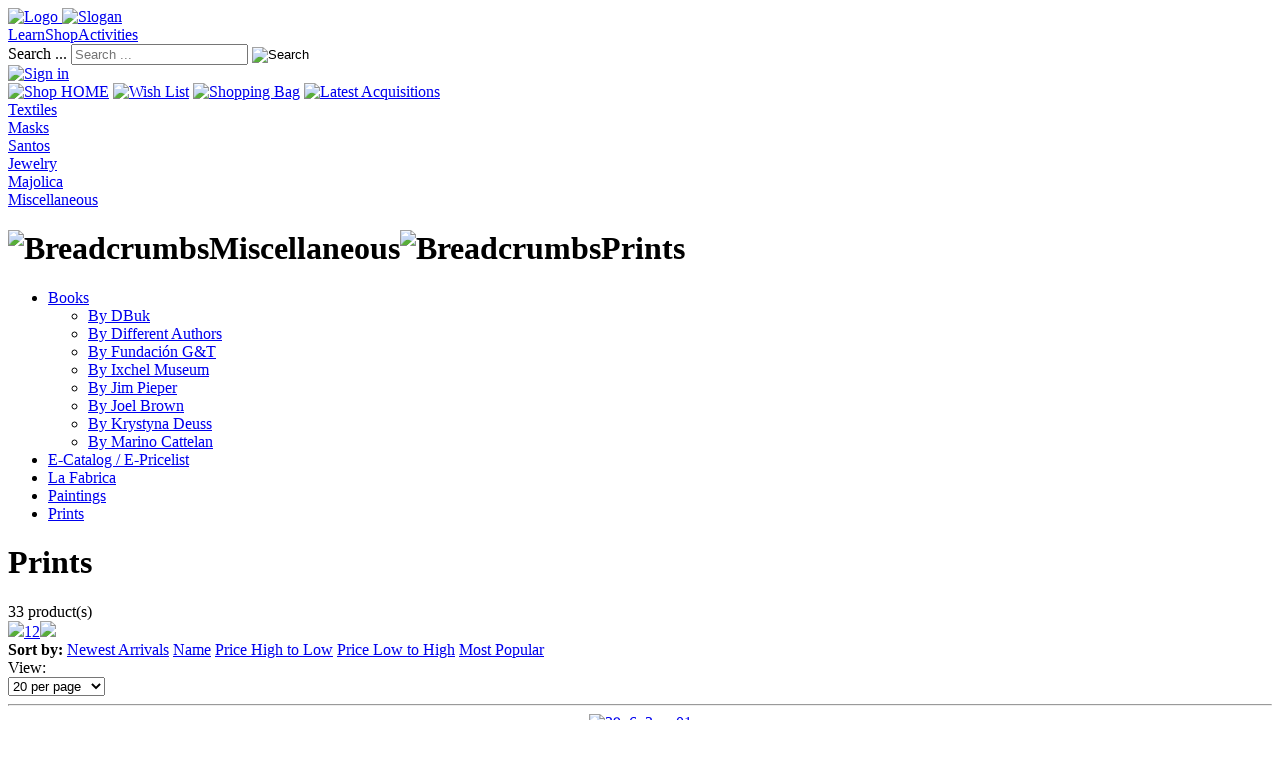

--- FILE ---
content_type: text/html; charset=utf-8
request_url: https://casadeartes.com.gt/category/207-prints/order_by-new
body_size: 8002
content:
<!DOCTYPE html>
<html lang="en-gb">
	<head>
		<base href="https://casadeartes.com.gt/category/207-prints/order_by-new" />
	<meta http-equiv="content-type" content="text/html; charset=utf-8" />
	<meta name="description" content="Select Arts &amp; Crafts from Guatemala. Admire the most symbolic pieces of traditional Guatemalan Folk Art offered in a unique display. Casa de Artes has the finest variety of Mayan Textiles, Wooden Figures, Ceremonial Masks, Ethnic Jewelry and Majolica Ceramics. We focus in quality and tradition, new and old. Enjoy at Casa de Artes a relaxed museum-like atmosphere with a personalized attention of a knowledgeable staff fluent in English, German and Spanish. " />
	<title>Shop HOME - Casa de Artes</title>
	<link href="/category/207-prints/order_by-new/type-rss?format=feed" rel="alternate" type="application/rss+xml" title="Prints RSS 2.0" />
	<link href="/category/207-prints/order_by-new/type-atom?format=feed" rel="alternate" type="application/atom+xml" title="Prints Atom 1.0" />
	<link href="/favicon.ico" rel="shortcut icon" type="image/vnd.microsoft.icon" />
	<link href="https://casadeartes.com.gt/component/search/?Itemid=118&amp;ctrl=category&amp;task=listing&amp;cid=207&amp;name=prints&amp;order_by=new&amp;format=opensearch" rel="search" title="Search Casa de Artes" type="application/opensearchdescription+xml" />
	<link href="/media/com_hikashop/css/frontend_old.css?t=1536439837" rel="stylesheet" type="text/css" />
	<link href="/media/jui/css/chosen.css?0c122feff41f059a719ea732cbcefa74" rel="stylesheet" type="text/css" />
	<link href="/media/system/css/modal.css?0c122feff41f059a719ea732cbcefa74" rel="stylesheet" type="text/css" />
	<link href="/templates/cdahome/css/template.css" rel="stylesheet" type="text/css" />
	<link href="/templates/cdahome/css/camera.css" rel="stylesheet" type="text/css" />
	<style type="text/css">

#hikashop_category_information_menu_137 div.hikashop_subcontainer {
	background:#FFFFFF;
}
#hikashop_category_information_menu_137 .hikashop_rtop *,#hikashop_category_information_menu_137 .hikashop_rbottom *{
	background:#FFFFFF;
}
			
#hikashop_category_information_menu_137 div.hikashop_subcontainer,#hikashop_category_information_menu_137 div.hikashop_subcontainer span {
	text-align:center;
}
#hikashop_category_information_menu_137 div.hikashop_container {
	text-align:center;
}
			
#hikashop_category_information_menu_137 div.hikashop_container {
	margin:0px 0px;
}
#hikashop_category_information_menu_137 div.hikashop_category,#hikashop_category_information_menu_137 div.hikashop_product{
	float:left;
}

#hikashop_category_information_module_119 div.hikashop_subcontainer {
	background:#FFFFFF;
}
#hikashop_category_information_module_119 .hikashop_rtop *,#hikashop_category_information_module_119 .hikashop_rbottom *{
	background:#FFFFFF;
}
			
#hikashop_category_information_module_119 div.hikashop_subcontainer,#hikashop_category_information_module_119 div.hikashop_subcontainer span {
	text-align:center;
}
#hikashop_category_information_module_119 div.hikashop_container {
	text-align:center;
}
			
#hikashop_category_information_module_119 div.hikashop_container {
	margin:10px 10px;
}
#hikashop_category_information_module_119 div.hikashop_category,#hikashop_category_information_module_119 div.hikashop_product{
	float:left;
}
#hikashop_category_information_module_119 .hikashop_subcontainer {
		 -moz-border-radius: 5px;
		-webkit-border-radius: 5px;
		-khtml-border-radius: 5px;
		border-radius: 5px;
}

			
#hikashop_category_information_module_111 div.hikashop_subcontainer {
	background:#FFFFFF;
}
#hikashop_category_information_module_111 .hikashop_rtop *,#hikashop_category_information_module_111 .hikashop_rbottom *{
	background:#FFFFFF;
}
			
#hikashop_category_information_module_111 div.hikashop_subcontainer,#hikashop_category_information_module_111 div.hikashop_subcontainer span {
	text-align:center;
}
#hikashop_category_information_module_111 div.hikashop_container {
	text-align:center;
}
			
#hikashop_category_information_module_111 div.hikashop_container {
	margin:10px 10px;
}
#hikashop_category_information_module_111 div.hikashop_category,#hikashop_category_information_module_111 div.hikashop_product{
	float:left;
}
#hikashop_category_information_module_111 .hikashop_subcontainer {
		 -moz-border-radius: 5px;
		-webkit-border-radius: 5px;
		-khtml-border-radius: 5px;
		border-radius: 5px;
}

			
	</style>
	<script type="application/json" class="joomla-script-options new">{"csrf.token":"9299ff9ed773e36bef43e2502bf3674f","system.paths":{"root":"","base":""},"system.keepalive":{"interval":840000,"uri":"\/component\/ajax\/?format=json"}}</script>
	<script src="/media/com_hikashop/js/hikashop.js?v=263" type="text/javascript"></script>
	<script src="/media/system/js/mootools-core.js?0c122feff41f059a719ea732cbcefa74" type="text/javascript"></script>
	<script src="/media/system/js/core.js?0c122feff41f059a719ea732cbcefa74" type="text/javascript"></script>
	<script src="/media/jui/js/jquery.min.js?0c122feff41f059a719ea732cbcefa74" type="text/javascript"></script>
	<script src="/media/jui/js/jquery-noconflict.js?0c122feff41f059a719ea732cbcefa74" type="text/javascript"></script>
	<script src="/media/jui/js/jquery-migrate.min.js?0c122feff41f059a719ea732cbcefa74" type="text/javascript"></script>
	<script src="/media/jui/js/chosen.jquery.min.js?0c122feff41f059a719ea732cbcefa74" type="text/javascript"></script>
	<script src="/media/jui/js/bootstrap.min.js?0c122feff41f059a719ea732cbcefa74" type="text/javascript"></script>
	<script src="/media/system/js/mootools-more.js?0c122feff41f059a719ea732cbcefa74" type="text/javascript"></script>
	<script src="/media/system/js/modal.js?0c122feff41f059a719ea732cbcefa74" type="text/javascript"></script>
	<script src="/templates/cdahome/js/jquery.easing.1.3.js" type="text/javascript"></script>
	<script src="/templates/cdahome/js/jquery.cycle.all.js" type="text/javascript"></script>
	<script src="/templates/cdahome/js/camera.js" type="text/javascript"></script>
	<!--[if lt IE 9]><script src="/media/system/js/polyfill.event.js?0c122feff41f059a719ea732cbcefa74" type="text/javascript"></script><![endif]-->
	<script src="/media/system/js/keepalive.js?0c122feff41f059a719ea732cbcefa74" type="text/javascript"></script>
	<script type="text/javascript">

	jQuery(function ($) {
		initChosen();
		$("body").on("subform-row-add", initChosen);

		function initChosen(event, container)
		{
			container = container || document;
			$(container).find("select").chosen({"disable_search_threshold":10,"search_contains":true,"allow_single_deselect":true,"placeholder_text_multiple":"Type or select some options","placeholder_text_single":"Select an option","no_results_text":"No results match"});
		}
	});
	jQuery(function($){ initTooltips(); $("body").on("subform-row-add", initTooltips); function initTooltips (event, container) { container = container || document;$(container).find(".hasTooltip").tooltip({"html": true,"container": "body"});} });
		jQuery(function($) {
			SqueezeBox.initialize({});
			SqueezeBox.assign($('a.modal').get(), {
				parse: 'rel'
			});
		});

		window.jModalClose = function () {
			SqueezeBox.close();
		};
		
		// Add extra modal close functionality for tinyMCE-based editors
		document.onreadystatechange = function () {
			if (document.readyState == 'interactive' && typeof tinyMCE != 'undefined' && tinyMCE)
			{
				if (typeof window.jModalClose_no_tinyMCE === 'undefined')
				{	
					window.jModalClose_no_tinyMCE = typeof(jModalClose) == 'function'  ?  jModalClose  :  false;
					
					jModalClose = function () {
						if (window.jModalClose_no_tinyMCE) window.jModalClose_no_tinyMCE.apply(this, arguments);
						tinyMCE.activeEditor.windowManager.close();
					};
				}
		
				if (typeof window.SqueezeBoxClose_no_tinyMCE === 'undefined')
				{
					if (typeof(SqueezeBox) == 'undefined')  SqueezeBox = {};
					window.SqueezeBoxClose_no_tinyMCE = typeof(SqueezeBox.close) == 'function'  ?  SqueezeBox.close  :  false;
		
					SqueezeBox.close = function () {
						if (window.SqueezeBoxClose_no_tinyMCE)  window.SqueezeBoxClose_no_tinyMCE.apply(this, arguments);
						tinyMCE.activeEditor.windowManager.close();
					};
				}
			}
		};
		
<!--

	function hikashopModifyQuantity(id,obj,add,form,type,moduleid){
		var d = document, cart_type="cart", addStr="", qty=1, e = null;
		if(type) cart_type = type;
		if(add) addStr = "&add=1";

		if(moduleid === undefined) moduleid = 0;

		if(obj){
			qty = parseInt(obj.value);
		}else if(document.getElementById("hikashop_product_quantity_field_"+id) && document.getElementById("hikashop_product_quantity_field_"+id).value){
			qty = document.getElementById("hikashop_product_quantity_field_"+id).value;
		}
		if(form && document[form]){
			var varform = document[form];
			e = d.getElementById("hikashop_cart_type_"+id+"_"+moduleid);

			if(!e)
				e = d.getElementById("hikashop_cart_type_"+id);
			if(cart_type == "wishlist"){
				if(e) e.value = "wishlist";
				if(varform.cid) varform.cid.value = id;
				f = d.getElementById("type");
				if(f) f.value = "wishlist";
			}else{
				if(e) e.value = "cart";
				if(varform.cid) varform.cid.value = id;
			}
			if(varform.task) {
				varform.task.value = "updatecart";
			}

			var input = document.createElement("input");
			input.type = "hidden";
			input.name = "from_form";
			input.value = "true";
			varform.appendChild(input);

			varform.submit();
		}else{
			if(qty){
				
							if(cart_type == "wishlist"){
								SqueezeBox.fromElement("hikashop_notice_wishlist_box_trigger_link",{parse: "rel"});
							} else {
								SqueezeBox.fromElement("hikashop_notice_box_trigger_link",{parse: "rel"});
							}
						
			}
			var url = "/product/updatecart/tmpl-component?from=module&product_id="+id+"&cart_type="+cart_type+"&hikashop_ajax=1&quantity="+qty+addStr+"&Itemid=137&return_url=aHR0cHM6Ly9jYXNhZGVhcnRlcy5jb20uZ3QvY2F0ZWdvcnkvMjA3LXByaW50cy9vcmRlcl9ieS1uZXc%3D";
			var completeFct = function(result) {
				var hikaModule = false;
				var checkmodule = false;
				if(result == "notLogged"){ // if the customer is not logged and use add to wishlist, display a popup for the notice
					SqueezeBox.fromElement("hikashop_notice_wishlist_box_trigger_link",{parse: "rel"});
				}else if(result.indexOf("URL|") != "-1"){ // id the option is set to redirect, do the redirection
					result = result.replace("URL|","");
					window.location = result;
					return false;
				}else if(result != ""){ // if the result is not empty check for the module
					checkmodule = true;
				}
				if(checkmodule){
					if(cart_type != "wishlist") {
						hikaModule = window.document.getElementById("hikashop_cart_module");
					}else{
						hikaModule = window.document.getElementById("hikashop_wishlist_module");
					}
				}
				if(hikaModule) hikaModule.innerHTML = result;
				if(window.jQuery && typeof(jQuery.noConflict) == "function" && !window.hkjQuery) {
					window.hkjQuery = jQuery.noConflict();
				}
				if(window.hkjQuery && typeof(hkjQuery().chosen) == "function") {
					hkjQuery( ".tochosen:not(.chosen)" ).removeClass('chosen').removeClass('tochosen').chosen();
				}
			};
			try{
				new Ajax(url, {method: "get", onComplete: completeFct}).request();
			}catch(err){
				new Request({url: url, method: "get", onComplete: completeFct}).send();
			}
		}
		return false;
	}

//-->

			jQuery(document).ready(function() {
				jQuery(".shop-paging").chosen("destroy");
			});
		<!--
window.hikashopFieldsJs = {
	'reqFieldsComp': {},
	'validFieldsComp': {},
	'regexFieldsComp': {},
	'regexValueFieldsComp': {}
};
//-->
<!--
function hikashopToggleFields(new_value, namekey, field_type, id, prefix) {
	if(!window.hikashop)
		return false;
	if(!window.hikashop.fields_data && window.hikashopFieldsJs)
		window.hikashop.fields_data = window.hikashopFieldsJs;
	return window.hikashop.toggleField(new_value, namekey, field_type, id, prefix);
}
//-->
<!--

					function hikashopQuantityChange(field,plus,max,min){
						var fieldEl=document.getElementById(field);
						var current = fieldEl.value;
						current = parseInt(current);
						if(plus){
							if(max==0 || current<max){
								fieldEl.value=parseInt(fieldEl.value)+1;
							}else if(max && current==max){
								alert('Not enough in stock');
							}
						}else{
							if(current>1 && current>min){
								fieldEl.value=current-1;
							}
						}
						return false;
					}
					function hikashopCheckQuantityChange(field,max,min){
						var fieldEl=document.getElementById(field);
						var current = fieldEl.value;
						current = parseInt(current);
						if(max && current>max){
							fieldEl.value=max;
							alert('Not enough in stock');
						}else if(current<min){
							fieldEl.value=min;
						}
						return false;
					}
					
//-->

	</script>

	


<script>
  (function(i,s,o,g,r,a,m){i['GoogleAnalyticsObject']=r;i[r]=i[r]||function(){
  (i[r].q=i[r].q||[]).push(arguments)},i[r].l=1*new Date();a=s.createElement(o),
  m=s.getElementsByTagName(o)[0];a.async=1;a.src=g;m.parentNode.insertBefore(a,m)
  })(window,document,'script','//www.google-analytics.com/analytics.js','ga');

  ga('create', 'UA-37762033', 'auto');
  ga('send', 'pageview');

</script>
<!-- Universal Google Analytics Plugin by PB Web Development -->


</head>

	<body class="site com_hikashop view-category layout-listing task-listing itemid-137">
		<!-- Body -->
		<div class="main-menu container">
			<div class="span4 logo-container">
				<a href="https://casadeartes.com.gt/">
					<img alt="Logo" class="logo" src="/templates/cdahome/img/logo-normal.png" />
					<img alt="Slogan" class="slogan" src="/templates/cdahome/img/slogan-normal.png" />
				</a>
			</div>
            			<div class="span6 links-container">
				<a class="menu-element item-117" href="/learn" id="main-menu-learn">Learn</a><a class="menu-element item-118 selected" href="/shop" id="main-menu-shop">Shop</a><a class="menu-element item-129" href="/activities" id="main-menu-activities">Activities</a>
			</div>
			<div class="span4" id="search-top"><form action="/" method="post" class="form-inline">
		<label for="mod-search-searchword" class="element-invisible">Search ...</label> <input name="searchword" id="search-top-query" maxlength="200"  class="inputbox search-query" type="text" size="20" value=""  placeholder="Search ..." /> <input type="image" value="Search" class="button" src="/templates/cdahome/img/search-icon.png" onclick="this.form.searchword.focus();" id="search-top-button"/>	<input type="hidden" name="task" value="search" />
	<input type="hidden" name="option" value="com_search" />
	<input type="hidden" name="Itemid" value="118" />
</form>
</div>
			<div class="span4 log-in-container"><a href="/component/users/?view=login&amp;Itemid=137">
    <img alt="Sign in" class="menu-element" src="/templates/cdahome/img/main-menu-sign-in.png">
</a></div>
                        		</div>
										<div class="shop-container">
	<div class="shop-top-menu">
		<div class="shop-top-elements">
					<a href="/" class="shop-top-element"><img src="/templates/cdahome/img/shop-menu-home.png" alt="Shop HOME"></a>
					<a href="/shop/wishlist" class="shop-top-element"><img src="/templates/cdahome/img/shop-menu-wishlist.png" alt="Wish List"></a>
					<a href="/shop/shopping-bag" class="shop-top-element"><img src="/templates/cdahome/img/shop-menu-shopping-bag.png" alt="Shopping Bag"></a>
					<a href="/shop/latest-acquisitions" class="shop-top-element"><img src="/templates/cdahome/img/shop-menu-latest-acquisitions.png" alt="Latest Acquisitions"></a>
				</div>
	</div>
</div><div class="shop-sections">
        <div id="shop-home-textiles-container" class="shop-home-container">
        <a href="/shop/home/textiles" id="shop-home-textiles-link" class="shop-home-link">Textiles</a>
    </div>
        <div id="shop-home-masks-container" class="shop-home-container">
        <a href="/shop/home/masks" id="shop-home-masks-link" class="shop-home-link">Masks</a>
    </div>
        <div id="shop-home-santos-container" class="shop-home-container">
        <a href="/shop/home/santos" id="shop-home-santos-link" class="shop-home-link">Santos</a>
    </div>
        <div id="shop-home-jewelry-container" class="shop-home-container">
        <a href="/shop/home/jewelry" id="shop-home-jewelry-link" class="shop-home-link">Jewelry</a>
    </div>
        <div id="shop-home-majolica-container" class="shop-home-container">
        <a href="/shop/home/majolica" id="shop-home-majolica-link" class="shop-home-link">Majolica</a>
    </div>
        <div id="shop-home-miscellaneous-container" class="shop-home-container">
        <a href="/shop/home/miscellaneous" id="shop-home-miscellaneous-link" class="shop-home-link">Miscellaneous</a>
    </div>
    </div>
				                        <div class="container">
                            <div class="row">
                                <div class="span12">
                                    <div id="system-message-container">
	</div>

                                </div>
                            </div>
                        </div>
					
			<div style="clear: both"></div>
<div class="shop-category-title-container">
     <div class="shop-category-title-box">
          <h1 class="shop-category-title"><img src="/templates/cdahome/img/bullet-point.png" alt="Breadcrumbs" />Miscellaneous<img src="/templates/cdahome/img/bullet-point.png" alt="Breadcrumbs" /><span>Prints</span></h1>
     </div>
     <div class="shop-category-description">
               </div>

</div>
<div style="clear: both"></div>
<div class="shop-categories-products-container">
    <div id="hikashop_module_119" class="hikashop_module ">
<div class="shop-categories-menu cat-17">
    <div class="shop-home-list sidebar">
        <ul>
            <li>
                                                                                                                                                                                                                                                                                                                                            				<a href="/category/83-books">Books</a>
				<ul><li><a href="/category/187-by-dbuk">By DBuk</a></li><li><a href="/category/194-by-different-authors">By Different Authors</a></li><li><a href="/category/192-by-fundacion-g-t">By Fundación G&T</a></li><li><a href="/category/191-by-ixchel-museum">By Ixchel Museum</a></li><li><a href="/category/189-by-jim-pieper">By Jim Pieper</a></li><li><a href="/category/188-by-joel-brown">By Joel Brown</a></li><li><a href="/category/193-by-krystyna-deuss">By Krystyna Deuss</a></li><li><a href="/category/190-by-marino-cattelan">By Marino Cattelan</a></li></ul>            </li>
            <li>
            				<a href="/category/82-e-catalog-e-pricelist">E-Catalog / E-Pricelist</a>
				            </li>
            <li>
            				<a href="/category/85-la-fabrica">La Fabrica</a>
				            </li>
            <li>
            				<a href="/category/86-paintings">Paintings</a>
				            </li>
            <li class="shop-home-list-selected">
            				<a href="/category/207-prints">Prints</a>
				            </li>
        </ul>
    </div>
</div></div>
<div id="hikashop_module_111" class="hikashop_module ">
<div style="display:none;"><a rel="{handler: 'iframe',size: {x: 480, y: 140}}"  id="hikashop_notice_box_trigger_link" href="/checkout/notice/cart_type-cart/tmpl-component"></a><a rel="{handler: 'iframe',size: {x: 480, y: 140}}" id="hikashop_notice_wishlist_box_trigger_link" href="/checkout/notice/cart_type-wishlist/tmpl-component"></a></div><div class="shop-products-list">
        <h1>Prints</h1>
    <div class="shop-category-header"><div class="shop-category-total">33 product(s)</div>    <form action="https://casadeartes.com.gt/category/207-prints/order_by-new" method="post" name="adminForm_hikashop_category_information_module_111_207_top">
         <div class="list-footer">
<div class="shop-category-navigation"><div class="shop-navigation"><img class="nav-img-prev disabled" src="/templates/cdahome/img/nav-prev.png" /><span><a href="javascript:void(0);" class="shop-navigation-selected">1</a></span><span><a title="2" href="#" onclick="var f = document.forms['adminForm_hikashop_category_information_module_111_207_top']; f.limitstart_hikashop_category_information_module_111_207.value=20; f.submit();return false;">2</a></span><a title="Next" href="#" onclick="var f = document.forms['adminForm_hikashop_category_information_module_111_207_top']; f.limitstart_hikashop_category_information_module_111_207.value=20; f.submit();return false;" ><img class="nav-img-next" src="/templates/cdahome/img/nav-next.png" /></a></div>
<input type="hidden" name="limitstart" value="0" /></div><div class="shop-category-filters">
<span class="shop-category-filters-elements"><strong>Sort by:</strong>  <a class="sort-by-element" href="https://casadeartes.com.gt/category/207-prints/order_by-new">Newest Arrivals</a> <a class="sort-by-element" href="https://casadeartes.com.gt/category/207-prints/order_by-name">Name</a> <a class="sort-by-element" href="https://casadeartes.com.gt/category/207-prints/order_by-pricehigh">Price High to Low</a> <a class="sort-by-element" href="https://casadeartes.com.gt/category/207-prints/order_by-pricelow">Price Low to High</a> <a class="sort-by-element" href="https://casadeartes.com.gt/category/207-prints/order_by-popular">Most Popular</a></span>
<div class="shop-paging-main">View: <div class="shop-paging-container"><select id="limit_hikashop_category_information_module_111_207" name="limit_hikashop_category_information_module_111_207" class="shop-paging" size="1" onchange="this.form.submit()">
	<option value="20" selected="selected">20 per page</option>
	<option value="40">40 per page</option>
	<option value="60">60 per page</option>
	<option value="80">80 per page</option>
	<option value="100">100 per page</option>
	<option value="0">all</option>
</select>
</div></div></div><input type="hidden" name="limitstart_hikashop_category_information_module_111_207" value="0" />
</div>         <input type="hidden" name="filter_order_hikashop_category_information_module_111_207" value="a.ordering" />
         <input type="hidden" name="filter_order_Dir_hikashop_category_information_module_111_207" value="ASC" />
         <input type="hidden" name="9299ff9ed773e36bef43e2502bf3674f" value="1" />    </form>
    <hr class="shop-products-list-separator" style="clear: both;" />
	</div>
    <div class="shop-category-products">
            <div class="shop-category-products-row">
                <div class="shop-category-product">
<!-- PRODUCT IMG -->
<div class="shop-category-product-image" style="background:transparent;height:100px;text-align:center;clear:both;">
        <a href="/product/2129-noveau-mexico-copper-engraving/category_pathway-207" title="Noveau Mexico - Copper Engraving">
        <img src="/media/com_hikashop/upload/thumbnail_100x100/39_6_3_z_01.jpg" alt="39_6_3_z_01" title="39_6_3_z_01"  />        </a>
    </div>
	<div style="display: none; position: absolute;">
    <img src="/media/com_hikashop/upload/thumbnail_450x450/39_6_3_z_01.jpg" alt="39_6_3_z_01" title="39_6_3_z_01"  />	</div>
<!-- EO PRODUCT IMG -->
<hr class="shop-category-product-separator" />

<!-- PRODUCT NAME -->
<span class="shop-category-product-name">
    Noveau Mexico - Copper Engraving</span>
<!-- EO PRODUCT NAME -->

<!-- PRODUCT PRICE -->
$350    <form action="/product/updatecart" method="post" name="hikashop_product_form_2129_hikashop_category_information_module_111" enctype="multipart/form-data">
    <div class="shop-category-product-add-bag"><div class="hikashop_product_stock">
<input id="hikashop_product_quantity_field_1" type="hidden" value="1" class="hikashop_product_quantity_field" name="quantity" onchange="hikashopCheckQuantityChange('hikashop_product_quantity_field_1',1,1);" /><input type="submit" class="btn button hikashop_cart_input_button" name="add" value="Add to cart" onclick="var field=document.getElementById('hikashop_product_quantity_field_1');if(hikashopCheckChangeForm('item','hikashop_product_form_2129_hikashop_category_information_module_111')){ return hikashopModifyQuantity('2129',field,1,'hikashop_product_form_2129_hikashop_category_information_module_111','cart',111); } return false;" /></div>
</div>            <input type="hidden" name="popup" value="1"/>
            <input type="hidden" name="hikashop_cart_type_2129_111" id="hikashop_cart_type_2129_111" value="cart"/>
        <input type="hidden" name="product_id" value="2129" />
        <input type="hidden" name="module_id" value="111" />
        <input type="hidden" name="add" value="1"/>
        <input type="hidden" name="ctrl" value="product"/>
        <input type="hidden" name="task" value="updatecart"/>
        <input type="hidden" name="return_url" value="aHR0cHM6Ly9jYXNhZGVhcnRlcy5jb20uZ3QvY2F0ZWdvcnkvMjA3LXByaW50cy9vcmRlcl9ieS1uZXc%3D"/>
    </form>
<!-- EO PRODUCT PRICE -->
<hr class="shop-category-product-separator"/>                </div>
                <div class="shop-category-product">
<!-- PRODUCT IMG -->
<div class="shop-category-product-image" style="background:transparent;height:100px;text-align:center;clear:both;">
        <a href="/product/2128-carte-generale-de-l-amerique-meridionale-copper-engraving-hand-outline-coloring/category_pathway-207" title="Carte Génerale de L'Amérique Meridionale - Copper Engraving hand-outline coloring">
        <img src="/media/com_hikashop/upload/thumbnail_100x100/39_6_3_aj_01.jpg" alt="39_6_3_aj_01" title="39_6_3_aj_01"  />        </a>
    </div>
	<div style="display: none; position: absolute;">
    <img src="/media/com_hikashop/upload/thumbnail_450x450/39_6_3_aj_01.jpg" alt="39_6_3_aj_01" title="39_6_3_aj_01"  />	</div>
<!-- EO PRODUCT IMG -->
<hr class="shop-category-product-separator" />

<!-- PRODUCT NAME -->
<span class="shop-category-product-name">
    Carte Génerale de L'Amérique Meridionale - Copper Engraving hand-outline coloring</span>
<!-- EO PRODUCT NAME -->

<!-- PRODUCT PRICE -->
$550    <form action="/product/updatecart" method="post" name="hikashop_product_form_2128_hikashop_category_information_module_111" enctype="multipart/form-data">
    <div class="shop-category-product-add-bag"><div class="hikashop_product_stock">
<input id="hikashop_product_quantity_field_2" type="hidden" value="1" class="hikashop_product_quantity_field" name="quantity" onchange="hikashopCheckQuantityChange('hikashop_product_quantity_field_2',1,1);" /><input type="submit" class="btn button hikashop_cart_input_button" name="add" value="Add to cart" onclick="var field=document.getElementById('hikashop_product_quantity_field_2');if(hikashopCheckChangeForm('item','hikashop_product_form_2128_hikashop_category_information_module_111')){ return hikashopModifyQuantity('2128',field,1,'hikashop_product_form_2128_hikashop_category_information_module_111','cart',111); } return false;" /></div>
</div>            <input type="hidden" name="popup" value="1"/>
            <input type="hidden" name="hikashop_cart_type_2128_111" id="hikashop_cart_type_2128_111" value="cart"/>
        <input type="hidden" name="product_id" value="2128" />
        <input type="hidden" name="module_id" value="111" />
        <input type="hidden" name="add" value="1"/>
        <input type="hidden" name="ctrl" value="product"/>
        <input type="hidden" name="task" value="updatecart"/>
        <input type="hidden" name="return_url" value="aHR0cHM6Ly9jYXNhZGVhcnRlcy5jb20uZ3QvY2F0ZWdvcnkvMjA3LXByaW50cy9vcmRlcl9ieS1uZXc%3D"/>
    </form>
<!-- EO PRODUCT PRICE -->
<hr class="shop-category-product-separator"/>                </div>
                <div class="shop-category-product">
<!-- PRODUCT IMG -->
<div class="shop-category-product-image" style="background:transparent;height:100px;text-align:center;clear:both;">
        <a href="/product/2127-brazil-with-guiana-paraguay-steel-engraving-hand-colored/category_pathway-207" title="Brazil with Guiana &amp; Paraguay - Steel Engraving hand-colored">
        <img src="/media/com_hikashop/upload/thumbnail_100x100/39_6_3_c_01.jpg" alt="39_6_3_c_01" title="39_6_3_c_01"  />        </a>
    </div>
	<div style="display: none; position: absolute;">
    <img src="/media/com_hikashop/upload/thumbnail_450x450/39_6_3_c_01.jpg" alt="39_6_3_c_01" title="39_6_3_c_01"  />	</div>
<!-- EO PRODUCT IMG -->
<hr class="shop-category-product-separator" />

<!-- PRODUCT NAME -->
<span class="shop-category-product-name">
    Brazil with Guiana & Paraguay - Steel Engraving hand-colored</span>
<!-- EO PRODUCT NAME -->

<!-- PRODUCT PRICE -->
$350    <form action="/product/updatecart" method="post" name="hikashop_product_form_2127_hikashop_category_information_module_111" enctype="multipart/form-data">
    <div class="shop-category-product-add-bag"><div class="hikashop_product_stock">
<input id="hikashop_product_quantity_field_3" type="hidden" value="1" class="hikashop_product_quantity_field" name="quantity" onchange="hikashopCheckQuantityChange('hikashop_product_quantity_field_3',1,1);" /><input type="submit" class="btn button hikashop_cart_input_button" name="add" value="Add to cart" onclick="var field=document.getElementById('hikashop_product_quantity_field_3');if(hikashopCheckChangeForm('item','hikashop_product_form_2127_hikashop_category_information_module_111')){ return hikashopModifyQuantity('2127',field,1,'hikashop_product_form_2127_hikashop_category_information_module_111','cart',111); } return false;" /></div>
</div>            <input type="hidden" name="popup" value="1"/>
            <input type="hidden" name="hikashop_cart_type_2127_111" id="hikashop_cart_type_2127_111" value="cart"/>
        <input type="hidden" name="product_id" value="2127" />
        <input type="hidden" name="module_id" value="111" />
        <input type="hidden" name="add" value="1"/>
        <input type="hidden" name="ctrl" value="product"/>
        <input type="hidden" name="task" value="updatecart"/>
        <input type="hidden" name="return_url" value="aHR0cHM6Ly9jYXNhZGVhcnRlcy5jb20uZ3QvY2F0ZWdvcnkvMjA3LXByaW50cy9vcmRlcl9ieS1uZXc%3D"/>
    </form>
<!-- EO PRODUCT PRICE -->
<hr class="shop-category-product-separator"/>                </div>
                <div class="shop-category-product">
<!-- PRODUCT IMG -->
<div class="shop-category-product-image" style="background:transparent;height:100px;text-align:center;clear:both;">
        <a href="/product/2126-peru-and-bolivia-steel-engraving-hand-colored/category_pathway-207" title="Peru and Bolivia - Steel Engraving hand-colored">
        <img src="/media/com_hikashop/upload/thumbnail_100x100/39_6_3_ap_01.jpg" alt="39_6_3_ap_01" title="39_6_3_ap_01"  />        </a>
    </div>
	<div style="display: none; position: absolute;">
    <img src="/media/com_hikashop/upload/thumbnail_450x450/39_6_3_ap_01.jpg" alt="39_6_3_ap_01" title="39_6_3_ap_01"  />	</div>
<!-- EO PRODUCT IMG -->
<hr class="shop-category-product-separator" />

<!-- PRODUCT NAME -->
<span class="shop-category-product-name">
    Peru and Bolivia - Steel Engraving hand-colored</span>
<!-- EO PRODUCT NAME -->

<!-- PRODUCT PRICE -->
$350    <form action="/product/updatecart" method="post" name="hikashop_product_form_2126_hikashop_category_information_module_111" enctype="multipart/form-data">
    <div class="shop-category-product-add-bag"><div class="hikashop_product_stock">
<input id="hikashop_product_quantity_field_4" type="hidden" value="1" class="hikashop_product_quantity_field" name="quantity" onchange="hikashopCheckQuantityChange('hikashop_product_quantity_field_4',1,1);" /><input type="submit" class="btn button hikashop_cart_input_button" name="add" value="Add to cart" onclick="var field=document.getElementById('hikashop_product_quantity_field_4');if(hikashopCheckChangeForm('item','hikashop_product_form_2126_hikashop_category_information_module_111')){ return hikashopModifyQuantity('2126',field,1,'hikashop_product_form_2126_hikashop_category_information_module_111','cart',111); } return false;" /></div>
</div>            <input type="hidden" name="popup" value="1"/>
            <input type="hidden" name="hikashop_cart_type_2126_111" id="hikashop_cart_type_2126_111" value="cart"/>
        <input type="hidden" name="product_id" value="2126" />
        <input type="hidden" name="module_id" value="111" />
        <input type="hidden" name="add" value="1"/>
        <input type="hidden" name="ctrl" value="product"/>
        <input type="hidden" name="task" value="updatecart"/>
        <input type="hidden" name="return_url" value="aHR0cHM6Ly9jYXNhZGVhcnRlcy5jb20uZ3QvY2F0ZWdvcnkvMjA3LXByaW50cy9vcmRlcl9ieS1uZXc%3D"/>
    </form>
<!-- EO PRODUCT PRICE -->
<hr class="shop-category-product-separator"/>                </div>
            </div>
            <div class="shop-category-products-row">
                <div class="shop-category-product">
<!-- PRODUCT IMG -->
<div class="shop-category-product-image" style="background:transparent;height:100px;text-align:center;clear:both;">
        <a href="/product/2125-plan-des-villes-forts-port-de-cartagena-copper-engraving-handcolored/category_pathway-207" title="Plan des Villes, Forts, Port de Cartagena - Copper Engraving handcolored">
        <img src="/media/com_hikashop/upload/thumbnail_100x100/39_6_3_an_01.jpg" alt="39_6_3_an_01" title="39_6_3_an_01"  />        </a>
    </div>
	<div style="display: none; position: absolute;">
    <img src="/media/com_hikashop/upload/thumbnail_450x450/39_6_3_an_01.jpg" alt="39_6_3_an_01" title="39_6_3_an_01"  />	</div>
<!-- EO PRODUCT IMG -->
<hr class="shop-category-product-separator" />

<!-- PRODUCT NAME -->
<span class="shop-category-product-name">
    Plan des Villes, Forts, Port de Cartagena - Copper Engraving handcolored</span>
<!-- EO PRODUCT NAME -->

<!-- PRODUCT PRICE -->
$525    <form action="/product/updatecart" method="post" name="hikashop_product_form_2125_hikashop_category_information_module_111" enctype="multipart/form-data">
    <div class="shop-category-product-add-bag"><div class="hikashop_product_stock">
<input id="hikashop_product_quantity_field_5" type="hidden" value="1" class="hikashop_product_quantity_field" name="quantity" onchange="hikashopCheckQuantityChange('hikashop_product_quantity_field_5',1,1);" /><input type="submit" class="btn button hikashop_cart_input_button" name="add" value="Add to cart" onclick="var field=document.getElementById('hikashop_product_quantity_field_5');if(hikashopCheckChangeForm('item','hikashop_product_form_2125_hikashop_category_information_module_111')){ return hikashopModifyQuantity('2125',field,1,'hikashop_product_form_2125_hikashop_category_information_module_111','cart',111); } return false;" /></div>
</div>            <input type="hidden" name="popup" value="1"/>
            <input type="hidden" name="hikashop_cart_type_2125_111" id="hikashop_cart_type_2125_111" value="cart"/>
        <input type="hidden" name="product_id" value="2125" />
        <input type="hidden" name="module_id" value="111" />
        <input type="hidden" name="add" value="1"/>
        <input type="hidden" name="ctrl" value="product"/>
        <input type="hidden" name="task" value="updatecart"/>
        <input type="hidden" name="return_url" value="aHR0cHM6Ly9jYXNhZGVhcnRlcy5jb20uZ3QvY2F0ZWdvcnkvMjA3LXByaW50cy9vcmRlcl9ieS1uZXc%3D"/>
    </form>
<!-- EO PRODUCT PRICE -->
<hr class="shop-category-product-separator"/>                </div>
                <div class="shop-category-product">
<!-- PRODUCT IMG -->
<div class="shop-category-product-image" style="background:transparent;height:100px;text-align:center;clear:both;">
        <a href="/product/2124-charte-von-puerto-rico-copper-engraving/category_pathway-207" title="Charte von Puerto Rico - Copper Engraving">
        <img src="/media/com_hikashop/upload/thumbnail_100x100/39_6_3_al_01.jpg" alt="39_6_3_al_01" title="39_6_3_al_01"  />        </a>
    </div>
	<div style="display: none; position: absolute;">
    <img src="/media/com_hikashop/upload/thumbnail_450x450/39_6_3_al_01.jpg" alt="39_6_3_al_01" title="39_6_3_al_01"  />	</div>
<!-- EO PRODUCT IMG -->
<hr class="shop-category-product-separator" />

<!-- PRODUCT NAME -->
<span class="shop-category-product-name">
    Charte von Puerto Rico - Copper Engraving</span>
<!-- EO PRODUCT NAME -->

<!-- PRODUCT PRICE -->
$355    <form action="/product/updatecart" method="post" name="hikashop_product_form_2124_hikashop_category_information_module_111" enctype="multipart/form-data">
    <div class="shop-category-product-add-bag"><div class="hikashop_product_stock">
<input id="hikashop_product_quantity_field_6" type="hidden" value="1" class="hikashop_product_quantity_field" name="quantity" onchange="hikashopCheckQuantityChange('hikashop_product_quantity_field_6',1,1);" /><input type="submit" class="btn button hikashop_cart_input_button" name="add" value="Add to cart" onclick="var field=document.getElementById('hikashop_product_quantity_field_6');if(hikashopCheckChangeForm('item','hikashop_product_form_2124_hikashop_category_information_module_111')){ return hikashopModifyQuantity('2124',field,1,'hikashop_product_form_2124_hikashop_category_information_module_111','cart',111); } return false;" /></div>
</div>            <input type="hidden" name="popup" value="1"/>
            <input type="hidden" name="hikashop_cart_type_2124_111" id="hikashop_cart_type_2124_111" value="cart"/>
        <input type="hidden" name="product_id" value="2124" />
        <input type="hidden" name="module_id" value="111" />
        <input type="hidden" name="add" value="1"/>
        <input type="hidden" name="ctrl" value="product"/>
        <input type="hidden" name="task" value="updatecart"/>
        <input type="hidden" name="return_url" value="aHR0cHM6Ly9jYXNhZGVhcnRlcy5jb20uZ3QvY2F0ZWdvcnkvMjA3LXByaW50cy9vcmRlcl9ieS1uZXc%3D"/>
    </form>
<!-- EO PRODUCT PRICE -->
<hr class="shop-category-product-separator"/>                </div>
                <div class="shop-category-product">
<!-- PRODUCT IMG -->
<div class="shop-category-product-image" style="background:transparent;height:100px;text-align:center;clear:both;">
        <a href="/product/2123-charte-von-jamaica-copper-engraving/category_pathway-207" title="Charte von Jamaica - Copper Engraving">
        <img src="/media/com_hikashop/upload/thumbnail_100x100/39_6_3_ao_01.jpg" alt="39_6_3_ao_01" title="39_6_3_ao_01"  />        </a>
    </div>
	<div style="display: none; position: absolute;">
    <img src="/media/com_hikashop/upload/thumbnail_450x450/39_6_3_ao_01.jpg" alt="39_6_3_ao_01" title="39_6_3_ao_01"  />	</div>
<!-- EO PRODUCT IMG -->
<hr class="shop-category-product-separator" />

<!-- PRODUCT NAME -->
<span class="shop-category-product-name">
    Charte von Jamaica - Copper Engraving</span>
<!-- EO PRODUCT NAME -->

<!-- PRODUCT PRICE -->
$265    <form action="/product/updatecart" method="post" name="hikashop_product_form_2123_hikashop_category_information_module_111" enctype="multipart/form-data">
    <div class="shop-category-product-add-bag"><div class="hikashop_product_stock">
<input id="hikashop_product_quantity_field_7" type="hidden" value="1" class="hikashop_product_quantity_field" name="quantity" onchange="hikashopCheckQuantityChange('hikashop_product_quantity_field_7',1,1);" /><input type="submit" class="btn button hikashop_cart_input_button" name="add" value="Add to cart" onclick="var field=document.getElementById('hikashop_product_quantity_field_7');if(hikashopCheckChangeForm('item','hikashop_product_form_2123_hikashop_category_information_module_111')){ return hikashopModifyQuantity('2123',field,1,'hikashop_product_form_2123_hikashop_category_information_module_111','cart',111); } return false;" /></div>
</div>            <input type="hidden" name="popup" value="1"/>
            <input type="hidden" name="hikashop_cart_type_2123_111" id="hikashop_cart_type_2123_111" value="cart"/>
        <input type="hidden" name="product_id" value="2123" />
        <input type="hidden" name="module_id" value="111" />
        <input type="hidden" name="add" value="1"/>
        <input type="hidden" name="ctrl" value="product"/>
        <input type="hidden" name="task" value="updatecart"/>
        <input type="hidden" name="return_url" value="aHR0cHM6Ly9jYXNhZGVhcnRlcy5jb20uZ3QvY2F0ZWdvcnkvMjA3LXByaW50cy9vcmRlcl9ieS1uZXc%3D"/>
    </form>
<!-- EO PRODUCT PRICE -->
<hr class="shop-category-product-separator"/>                </div>
                <div class="shop-category-product">
<!-- PRODUCT IMG -->
<div class="shop-category-product-image" style="background:transparent;height:100px;text-align:center;clear:both;">
        <a href="/product/2122-charte-von-martinique-copper-engraving/category_pathway-207" title="Charte von Martinique - Copper Engraving">
        <img src="/media/com_hikashop/upload/thumbnail_100x100/39_6_3_ai_03.jpg" alt="39_6_3_ai_03" title="39_6_3_ai_03"  />        </a>
    </div>
	<div style="display: none; position: absolute;">
    <img src="/media/com_hikashop/upload/thumbnail_450x450/39_6_3_ai_03.jpg" alt="39_6_3_ai_03" title="39_6_3_ai_03"  />	</div>
<!-- EO PRODUCT IMG -->
<hr class="shop-category-product-separator" />

<!-- PRODUCT NAME -->
<span class="shop-category-product-name">
    Charte von Martinique - Copper Engraving</span>
<!-- EO PRODUCT NAME -->

<!-- PRODUCT PRICE -->
$235    <form action="/product/updatecart" method="post" name="hikashop_product_form_2122_hikashop_category_information_module_111" enctype="multipart/form-data">
    <div class="shop-category-product-add-bag"><div class="hikashop_product_stock">
<input id="hikashop_product_quantity_field_8" type="hidden" value="1" class="hikashop_product_quantity_field" name="quantity" onchange="hikashopCheckQuantityChange('hikashop_product_quantity_field_8',1,1);" /><input type="submit" class="btn button hikashop_cart_input_button" name="add" value="Add to cart" onclick="var field=document.getElementById('hikashop_product_quantity_field_8');if(hikashopCheckChangeForm('item','hikashop_product_form_2122_hikashop_category_information_module_111')){ return hikashopModifyQuantity('2122',field,1,'hikashop_product_form_2122_hikashop_category_information_module_111','cart',111); } return false;" /></div>
</div>            <input type="hidden" name="popup" value="1"/>
            <input type="hidden" name="hikashop_cart_type_2122_111" id="hikashop_cart_type_2122_111" value="cart"/>
        <input type="hidden" name="product_id" value="2122" />
        <input type="hidden" name="module_id" value="111" />
        <input type="hidden" name="add" value="1"/>
        <input type="hidden" name="ctrl" value="product"/>
        <input type="hidden" name="task" value="updatecart"/>
        <input type="hidden" name="return_url" value="aHR0cHM6Ly9jYXNhZGVhcnRlcy5jb20uZ3QvY2F0ZWdvcnkvMjA3LXByaW50cy9vcmRlcl9ieS1uZXc%3D"/>
    </form>
<!-- EO PRODUCT PRICE -->
<hr class="shop-category-product-separator"/>                </div>
            </div>
            <div class="shop-category-products-row">
                <div class="shop-category-product">
<!-- PRODUCT IMG -->
<div class="shop-category-product-image" style="background:transparent;height:100px;text-align:center;clear:both;">
        <a href="/product/2121-unknown-orchid-copper-engraving-original-hand-coloring/category_pathway-207" title="Unknown Orchid - Copper engraving, original hand-coloring">
        <img src="/media/com_hikashop/upload/thumbnail_100x100/39_6_3_az_01.jpg" alt="39_6_3_az_01" title="39_6_3_az_01"  />        </a>
    </div>
	<div style="display: none; position: absolute;">
    <img src="/media/com_hikashop/upload/thumbnail_450x450/39_6_3_az_01.jpg" alt="39_6_3_az_01" title="39_6_3_az_01"  />	</div>
<!-- EO PRODUCT IMG -->
<hr class="shop-category-product-separator" />

<!-- PRODUCT NAME -->
<span class="shop-category-product-name">
    Unknown Orchid - Copper engraving, original hand-coloring</span>
<!-- EO PRODUCT NAME -->

<!-- PRODUCT PRICE -->
$250    <form action="/product/updatecart" method="post" name="hikashop_product_form_2121_hikashop_category_information_module_111" enctype="multipart/form-data">
    <div class="shop-category-product-add-bag"><div class="hikashop_product_stock">
<input id="hikashop_product_quantity_field_9" type="hidden" value="1" class="hikashop_product_quantity_field" name="quantity" onchange="hikashopCheckQuantityChange('hikashop_product_quantity_field_9',1,1);" /><input type="submit" class="btn button hikashop_cart_input_button" name="add" value="Add to cart" onclick="var field=document.getElementById('hikashop_product_quantity_field_9');if(hikashopCheckChangeForm('item','hikashop_product_form_2121_hikashop_category_information_module_111')){ return hikashopModifyQuantity('2121',field,1,'hikashop_product_form_2121_hikashop_category_information_module_111','cart',111); } return false;" /></div>
</div>            <input type="hidden" name="popup" value="1"/>
            <input type="hidden" name="hikashop_cart_type_2121_111" id="hikashop_cart_type_2121_111" value="cart"/>
        <input type="hidden" name="product_id" value="2121" />
        <input type="hidden" name="module_id" value="111" />
        <input type="hidden" name="add" value="1"/>
        <input type="hidden" name="ctrl" value="product"/>
        <input type="hidden" name="task" value="updatecart"/>
        <input type="hidden" name="return_url" value="aHR0cHM6Ly9jYXNhZGVhcnRlcy5jb20uZ3QvY2F0ZWdvcnkvMjA3LXByaW50cy9vcmRlcl9ieS1uZXc%3D"/>
    </form>
<!-- EO PRODUCT PRICE -->
<hr class="shop-category-product-separator"/>                </div>
                <div class="shop-category-product">
<!-- PRODUCT IMG -->
<div class="shop-category-product-image" style="background:transparent;height:100px;text-align:center;clear:both;">
        <a href="/product/2120-zitronenbaum-lithograph-hand-colored/category_pathway-207" title="Zitronenbaum - Lithograph, hand-colored">
        <img src="/media/com_hikashop/upload/thumbnail_100x100/39_6_3_ax_01.jpg" alt="39_6_3_ax_01" title="39_6_3_ax_01"  />        </a>
    </div>
	<div style="display: none; position: absolute;">
    <img src="/media/com_hikashop/upload/thumbnail_450x450/39_6_3_ax_01.jpg" alt="39_6_3_ax_01" title="39_6_3_ax_01"  />	</div>
<!-- EO PRODUCT IMG -->
<hr class="shop-category-product-separator" />

<!-- PRODUCT NAME -->
<span class="shop-category-product-name">
    Zitronenbaum - Lithograph, hand-colored</span>
<!-- EO PRODUCT NAME -->

<!-- PRODUCT PRICE -->
$250    <form action="/product/updatecart" method="post" name="hikashop_product_form_2120_hikashop_category_information_module_111" enctype="multipart/form-data">
    <div class="shop-category-product-add-bag"><div class="hikashop_product_stock">
<input id="hikashop_product_quantity_field_10" type="hidden" value="1" class="hikashop_product_quantity_field" name="quantity" onchange="hikashopCheckQuantityChange('hikashop_product_quantity_field_10',1,1);" /><input type="submit" class="btn button hikashop_cart_input_button" name="add" value="Add to cart" onclick="var field=document.getElementById('hikashop_product_quantity_field_10');if(hikashopCheckChangeForm('item','hikashop_product_form_2120_hikashop_category_information_module_111')){ return hikashopModifyQuantity('2120',field,1,'hikashop_product_form_2120_hikashop_category_information_module_111','cart',111); } return false;" /></div>
</div>            <input type="hidden" name="popup" value="1"/>
            <input type="hidden" name="hikashop_cart_type_2120_111" id="hikashop_cart_type_2120_111" value="cart"/>
        <input type="hidden" name="product_id" value="2120" />
        <input type="hidden" name="module_id" value="111" />
        <input type="hidden" name="add" value="1"/>
        <input type="hidden" name="ctrl" value="product"/>
        <input type="hidden" name="task" value="updatecart"/>
        <input type="hidden" name="return_url" value="aHR0cHM6Ly9jYXNhZGVhcnRlcy5jb20uZ3QvY2F0ZWdvcnkvMjA3LXByaW50cy9vcmRlcl9ieS1uZXc%3D"/>
    </form>
<!-- EO PRODUCT PRICE -->
<hr class="shop-category-product-separator"/>                </div>
                <div class="shop-category-product">
<!-- PRODUCT IMG -->
<div class="shop-category-product-image" style="background:transparent;height:100px;text-align:center;clear:both;">
        <a href="/product/2119-pflanzen-lxxix-copper-engraving-original-hand-coloring/category_pathway-207" title="Pflanzen LXXiX - Copper engraving, original hand-coloring">
        <img src="/media/com_hikashop/upload/thumbnail_100x100/39_6_3_ae_01.jpg" alt="39_6_3_ae_01" title="39_6_3_ae_01"  />        </a>
    </div>
	<div style="display: none; position: absolute;">
    <img src="/media/com_hikashop/upload/thumbnail_450x450/39_6_3_ae_01.jpg" alt="39_6_3_ae_01" title="39_6_3_ae_01"  />	</div>
<!-- EO PRODUCT IMG -->
<hr class="shop-category-product-separator" />

<!-- PRODUCT NAME -->
<span class="shop-category-product-name">
    Pflanzen LXXiX - Copper engraving, original hand-coloring</span>
<!-- EO PRODUCT NAME -->

<!-- PRODUCT PRICE -->
$325    <form action="/product/updatecart" method="post" name="hikashop_product_form_2119_hikashop_category_information_module_111" enctype="multipart/form-data">
    <div class="shop-category-product-add-bag"><div class="hikashop_product_stock">
<input id="hikashop_product_quantity_field_11" type="hidden" value="1" class="hikashop_product_quantity_field" name="quantity" onchange="hikashopCheckQuantityChange('hikashop_product_quantity_field_11',1,1);" /><input type="submit" class="btn button hikashop_cart_input_button" name="add" value="Add to cart" onclick="var field=document.getElementById('hikashop_product_quantity_field_11');if(hikashopCheckChangeForm('item','hikashop_product_form_2119_hikashop_category_information_module_111')){ return hikashopModifyQuantity('2119',field,1,'hikashop_product_form_2119_hikashop_category_information_module_111','cart',111); } return false;" /></div>
</div>            <input type="hidden" name="popup" value="1"/>
            <input type="hidden" name="hikashop_cart_type_2119_111" id="hikashop_cart_type_2119_111" value="cart"/>
        <input type="hidden" name="product_id" value="2119" />
        <input type="hidden" name="module_id" value="111" />
        <input type="hidden" name="add" value="1"/>
        <input type="hidden" name="ctrl" value="product"/>
        <input type="hidden" name="task" value="updatecart"/>
        <input type="hidden" name="return_url" value="aHR0cHM6Ly9jYXNhZGVhcnRlcy5jb20uZ3QvY2F0ZWdvcnkvMjA3LXByaW50cy9vcmRlcl9ieS1uZXc%3D"/>
    </form>
<!-- EO PRODUCT PRICE -->
<hr class="shop-category-product-separator"/>                </div>
                <div class="shop-category-product">
<!-- PRODUCT IMG -->
<div class="shop-category-product-image" style="background:transparent;height:100px;text-align:center;clear:both;">
        <a href="/product/2118-pomeranze-lithograph-hand-colored/category_pathway-207" title="Pomeranze - Lithograph, hand-colored">
        <img src="/media/com_hikashop/upload/thumbnail_100x100/39_6_3_aw_01.jpg" alt="39_6_3_aw_01" title="39_6_3_aw_01"  />        </a>
    </div>
	<div style="display: none; position: absolute;">
    <img src="/media/com_hikashop/upload/thumbnail_450x450/39_6_3_aw_01.jpg" alt="39_6_3_aw_01" title="39_6_3_aw_01"  />	</div>
<!-- EO PRODUCT IMG -->
<hr class="shop-category-product-separator" />

<!-- PRODUCT NAME -->
<span class="shop-category-product-name">
    Pomeranze - Lithograph, hand-colored</span>
<!-- EO PRODUCT NAME -->

<!-- PRODUCT PRICE -->
$250    <form action="/product/updatecart" method="post" name="hikashop_product_form_2118_hikashop_category_information_module_111" enctype="multipart/form-data">
    <div class="shop-category-product-add-bag"><div class="hikashop_product_stock">
<input id="hikashop_product_quantity_field_12" type="hidden" value="1" class="hikashop_product_quantity_field" name="quantity" onchange="hikashopCheckQuantityChange('hikashop_product_quantity_field_12',1,1);" /><input type="submit" class="btn button hikashop_cart_input_button" name="add" value="Add to cart" onclick="var field=document.getElementById('hikashop_product_quantity_field_12');if(hikashopCheckChangeForm('item','hikashop_product_form_2118_hikashop_category_information_module_111')){ return hikashopModifyQuantity('2118',field,1,'hikashop_product_form_2118_hikashop_category_information_module_111','cart',111); } return false;" /></div>
</div>            <input type="hidden" name="popup" value="1"/>
            <input type="hidden" name="hikashop_cart_type_2118_111" id="hikashop_cart_type_2118_111" value="cart"/>
        <input type="hidden" name="product_id" value="2118" />
        <input type="hidden" name="module_id" value="111" />
        <input type="hidden" name="add" value="1"/>
        <input type="hidden" name="ctrl" value="product"/>
        <input type="hidden" name="task" value="updatecart"/>
        <input type="hidden" name="return_url" value="aHR0cHM6Ly9jYXNhZGVhcnRlcy5jb20uZ3QvY2F0ZWdvcnkvMjA3LXByaW50cy9vcmRlcl9ieS1uZXc%3D"/>
    </form>
<!-- EO PRODUCT PRICE -->
<hr class="shop-category-product-separator"/>                </div>
            </div>
            <div class="shop-category-products-row">
                <div class="shop-category-product">
<!-- PRODUCT IMG -->
<div class="shop-category-product-image" style="background:transparent;height:100px;text-align:center;clear:both;">
        <a href="/product/2117-unidentified-orchid-etching-original-hand-coloring/category_pathway-207" title="Unidentified Orchid - Etching, original hand-coloring">
        <img src="/media/com_hikashop/upload/thumbnail_100x100/39_6_3_ay_01.jpg" alt="39_6_3_ay_01" title="39_6_3_ay_01"  />        </a>
    </div>
	<div style="display: none; position: absolute;">
    <img src="/media/com_hikashop/upload/thumbnail_450x450/39_6_3_ay_01.jpg" alt="39_6_3_ay_01" title="39_6_3_ay_01"  />	</div>
<!-- EO PRODUCT IMG -->
<hr class="shop-category-product-separator" />

<!-- PRODUCT NAME -->
<span class="shop-category-product-name">
    Unidentified Orchid - Etching, original hand-coloring</span>
<!-- EO PRODUCT NAME -->

<!-- PRODUCT PRICE -->
$250    <form action="/product/updatecart" method="post" name="hikashop_product_form_2117_hikashop_category_information_module_111" enctype="multipart/form-data">
    <div class="shop-category-product-add-bag"><div class="hikashop_product_stock">
<input id="hikashop_product_quantity_field_13" type="hidden" value="1" class="hikashop_product_quantity_field" name="quantity" onchange="hikashopCheckQuantityChange('hikashop_product_quantity_field_13',1,1);" /><input type="submit" class="btn button hikashop_cart_input_button" name="add" value="Add to cart" onclick="var field=document.getElementById('hikashop_product_quantity_field_13');if(hikashopCheckChangeForm('item','hikashop_product_form_2117_hikashop_category_information_module_111')){ return hikashopModifyQuantity('2117',field,1,'hikashop_product_form_2117_hikashop_category_information_module_111','cart',111); } return false;" /></div>
</div>            <input type="hidden" name="popup" value="1"/>
            <input type="hidden" name="hikashop_cart_type_2117_111" id="hikashop_cart_type_2117_111" value="cart"/>
        <input type="hidden" name="product_id" value="2117" />
        <input type="hidden" name="module_id" value="111" />
        <input type="hidden" name="add" value="1"/>
        <input type="hidden" name="ctrl" value="product"/>
        <input type="hidden" name="task" value="updatecart"/>
        <input type="hidden" name="return_url" value="aHR0cHM6Ly9jYXNhZGVhcnRlcy5jb20uZ3QvY2F0ZWdvcnkvMjA3LXByaW50cy9vcmRlcl9ieS1uZXc%3D"/>
    </form>
<!-- EO PRODUCT PRICE -->
<hr class="shop-category-product-separator"/>                </div>
                <div class="shop-category-product">
<!-- PRODUCT IMG -->
<div class="shop-category-product-image" style="background:transparent;height:100px;text-align:center;clear:both;">
        <a href="/product/2116-bletia-shepherdii-copper-engraving-original-handcoloring/category_pathway-207" title="Bletia Shepherdii - Copper engraving, original hand-coloring">
        <img src="/media/com_hikashop/upload/thumbnail_100x100/39_6_3_ab_01.jpg" alt="39_6_3_ab_01" title="39_6_3_ab_01"  />        </a>
    </div>
	<div style="display: none; position: absolute;">
    <img src="/media/com_hikashop/upload/thumbnail_450x450/39_6_3_ab_01.jpg" alt="39_6_3_ab_01" title="39_6_3_ab_01"  />	</div>
<!-- EO PRODUCT IMG -->
<hr class="shop-category-product-separator" />

<!-- PRODUCT NAME -->
<span class="shop-category-product-name">
    Bletia Shepherdii - Copper engraving, original hand-coloring</span>
<!-- EO PRODUCT NAME -->

<!-- PRODUCT PRICE -->
$250    <form action="/product/updatecart" method="post" name="hikashop_product_form_2116_hikashop_category_information_module_111" enctype="multipart/form-data">
    <div class="shop-category-product-add-bag"><div class="hikashop_product_stock">
<input id="hikashop_product_quantity_field_14" type="hidden" value="1" class="hikashop_product_quantity_field" name="quantity" onchange="hikashopCheckQuantityChange('hikashop_product_quantity_field_14',1,1);" /><input type="submit" class="btn button hikashop_cart_input_button" name="add" value="Add to cart" onclick="var field=document.getElementById('hikashop_product_quantity_field_14');if(hikashopCheckChangeForm('item','hikashop_product_form_2116_hikashop_category_information_module_111')){ return hikashopModifyQuantity('2116',field,1,'hikashop_product_form_2116_hikashop_category_information_module_111','cart',111); } return false;" /></div>
</div>            <input type="hidden" name="popup" value="1"/>
            <input type="hidden" name="hikashop_cart_type_2116_111" id="hikashop_cart_type_2116_111" value="cart"/>
        <input type="hidden" name="product_id" value="2116" />
        <input type="hidden" name="module_id" value="111" />
        <input type="hidden" name="add" value="1"/>
        <input type="hidden" name="ctrl" value="product"/>
        <input type="hidden" name="task" value="updatecart"/>
        <input type="hidden" name="return_url" value="aHR0cHM6Ly9jYXNhZGVhcnRlcy5jb20uZ3QvY2F0ZWdvcnkvMjA3LXByaW50cy9vcmRlcl9ieS1uZXc%3D"/>
    </form>
<!-- EO PRODUCT PRICE -->
<hr class="shop-category-product-separator"/>                </div>
                <div class="shop-category-product">
<!-- PRODUCT IMG -->
<div class="shop-category-product-image" style="background:transparent;height:100px;text-align:center;clear:both;">
        <a href="/product/2114-hedychum-coronarium-copper-engraving-original-handcoloring/category_pathway-207" title="Hedychum Coronarium - Copper engraving, original hand-coloring">
        <img src="/media/com_hikashop/upload/thumbnail_100x100/39_6_3_aa_01.jpg" alt="39_6_3_aa_01" title="39_6_3_aa_01"  />        </a>
    </div>
	<div style="display: none; position: absolute;">
    <img src="/media/com_hikashop/upload/thumbnail_450x450/39_6_3_aa_01.jpg" alt="39_6_3_aa_01" title="39_6_3_aa_01"  />	</div>
<!-- EO PRODUCT IMG -->
<hr class="shop-category-product-separator" />

<!-- PRODUCT NAME -->
<span class="shop-category-product-name">
    Hedychum Coronarium - Copper engraving, original hand-coloring</span>
<!-- EO PRODUCT NAME -->

<!-- PRODUCT PRICE -->
$250    <form action="/product/updatecart" method="post" name="hikashop_product_form_2114_hikashop_category_information_module_111" enctype="multipart/form-data">
    <div class="shop-category-product-add-bag"><div class="hikashop_product_stock">
<input id="hikashop_product_quantity_field_15" type="hidden" value="1" class="hikashop_product_quantity_field" name="quantity" onchange="hikashopCheckQuantityChange('hikashop_product_quantity_field_15',1,1);" /><input type="submit" class="btn button hikashop_cart_input_button" name="add" value="Add to cart" onclick="var field=document.getElementById('hikashop_product_quantity_field_15');if(hikashopCheckChangeForm('item','hikashop_product_form_2114_hikashop_category_information_module_111')){ return hikashopModifyQuantity('2114',field,1,'hikashop_product_form_2114_hikashop_category_information_module_111','cart',111); } return false;" /></div>
</div>            <input type="hidden" name="popup" value="1"/>
            <input type="hidden" name="hikashop_cart_type_2114_111" id="hikashop_cart_type_2114_111" value="cart"/>
        <input type="hidden" name="product_id" value="2114" />
        <input type="hidden" name="module_id" value="111" />
        <input type="hidden" name="add" value="1"/>
        <input type="hidden" name="ctrl" value="product"/>
        <input type="hidden" name="task" value="updatecart"/>
        <input type="hidden" name="return_url" value="aHR0cHM6Ly9jYXNhZGVhcnRlcy5jb20uZ3QvY2F0ZWdvcnkvMjA3LXByaW50cy9vcmRlcl9ieS1uZXc%3D"/>
    </form>
<!-- EO PRODUCT PRICE -->
<hr class="shop-category-product-separator"/>                </div>
                <div class="shop-category-product">
<!-- PRODUCT IMG -->
<div class="shop-category-product-image" style="background:transparent;height:100px;text-align:center;clear:both;">
        <a href="/product/2113-palais-et-citadelle-village-de-canar-copper-engraving/category_pathway-207" title="Palais et Citadelle Village de Cañar - Copper Engraving">
        <img src="/media/com_hikashop/upload/thumbnail_100x100/39_6_3_d_01.jpg" alt="39_6_3_d_01" title="39_6_3_d_01"  />        </a>
    </div>
	<div style="display: none; position: absolute;">
    <img src="/media/com_hikashop/upload/thumbnail_450x450/39_6_3_d_01.jpg" alt="39_6_3_d_01" title="39_6_3_d_01"  />	</div>
<!-- EO PRODUCT IMG -->
<hr class="shop-category-product-separator" />

<!-- PRODUCT NAME -->
<span class="shop-category-product-name">
    Palais et Citadelle Village de Cañar - Copper Engraving</span>
<!-- EO PRODUCT NAME -->

<!-- PRODUCT PRICE -->
$185    <form action="/product/updatecart" method="post" name="hikashop_product_form_2113_hikashop_category_information_module_111" enctype="multipart/form-data">
    <div class="shop-category-product-add-bag"><div class="hikashop_product_stock">
<input id="hikashop_product_quantity_field_16" type="hidden" value="1" class="hikashop_product_quantity_field" name="quantity" onchange="hikashopCheckQuantityChange('hikashop_product_quantity_field_16',1,1);" /><input type="submit" class="btn button hikashop_cart_input_button" name="add" value="Add to cart" onclick="var field=document.getElementById('hikashop_product_quantity_field_16');if(hikashopCheckChangeForm('item','hikashop_product_form_2113_hikashop_category_information_module_111')){ return hikashopModifyQuantity('2113',field,1,'hikashop_product_form_2113_hikashop_category_information_module_111','cart',111); } return false;" /></div>
</div>            <input type="hidden" name="popup" value="1"/>
            <input type="hidden" name="hikashop_cart_type_2113_111" id="hikashop_cart_type_2113_111" value="cart"/>
        <input type="hidden" name="product_id" value="2113" />
        <input type="hidden" name="module_id" value="111" />
        <input type="hidden" name="add" value="1"/>
        <input type="hidden" name="ctrl" value="product"/>
        <input type="hidden" name="task" value="updatecart"/>
        <input type="hidden" name="return_url" value="aHR0cHM6Ly9jYXNhZGVhcnRlcy5jb20uZ3QvY2F0ZWdvcnkvMjA3LXByaW50cy9vcmRlcl9ieS1uZXc%3D"/>
    </form>
<!-- EO PRODUCT PRICE -->
<hr class="shop-category-product-separator"/>                </div>
            </div>
            <div class="shop-category-products-row">
                <div class="shop-category-product">
<!-- PRODUCT IMG -->
<div class="shop-category-product-image" style="background:transparent;height:100px;text-align:center;clear:both;">
        <a href="/product/2112-bison-bueffel-der-suedamerikanischen-pampas-lithograph-handcolored/category_pathway-207" title="Bison, Büffel der Südamerikanischen Pampas - Lithograph handcolored">
        <img src="/media/com_hikashop/upload/thumbnail_100x100/39_6_3_av_01.jpg" alt="39_6_3_av_01" title="39_6_3_av_01"  />        </a>
    </div>
	<div style="display: none; position: absolute;">
    <img src="/media/com_hikashop/upload/thumbnail_450x450/39_6_3_av_01.jpg" alt="39_6_3_av_01" title="39_6_3_av_01"  />	</div>
<!-- EO PRODUCT IMG -->
<hr class="shop-category-product-separator" />

<!-- PRODUCT NAME -->
<span class="shop-category-product-name">
    Bison, Büffel der Südamerikanischen Pampas - Lithograph handcolored</span>
<!-- EO PRODUCT NAME -->

<!-- PRODUCT PRICE -->
$175    <form action="/product/updatecart" method="post" name="hikashop_product_form_2112_hikashop_category_information_module_111" enctype="multipart/form-data">
    <div class="shop-category-product-add-bag"><div class="hikashop_product_stock">
<input id="hikashop_product_quantity_field_17" type="hidden" value="1" class="hikashop_product_quantity_field" name="quantity" onchange="hikashopCheckQuantityChange('hikashop_product_quantity_field_17',1,1);" /><input type="submit" class="btn button hikashop_cart_input_button" name="add" value="Add to cart" onclick="var field=document.getElementById('hikashop_product_quantity_field_17');if(hikashopCheckChangeForm('item','hikashop_product_form_2112_hikashop_category_information_module_111')){ return hikashopModifyQuantity('2112',field,1,'hikashop_product_form_2112_hikashop_category_information_module_111','cart',111); } return false;" /></div>
</div>            <input type="hidden" name="popup" value="1"/>
            <input type="hidden" name="hikashop_cart_type_2112_111" id="hikashop_cart_type_2112_111" value="cart"/>
        <input type="hidden" name="product_id" value="2112" />
        <input type="hidden" name="module_id" value="111" />
        <input type="hidden" name="add" value="1"/>
        <input type="hidden" name="ctrl" value="product"/>
        <input type="hidden" name="task" value="updatecart"/>
        <input type="hidden" name="return_url" value="aHR0cHM6Ly9jYXNhZGVhcnRlcy5jb20uZ3QvY2F0ZWdvcnkvMjA3LXByaW50cy9vcmRlcl9ieS1uZXc%3D"/>
    </form>
<!-- EO PRODUCT PRICE -->
<hr class="shop-category-product-separator"/>                </div>
                <div class="shop-category-product">
<!-- PRODUCT IMG -->
<div class="shop-category-product-image" style="background:transparent;height:100px;text-align:center;clear:both;">
        <a href="/product/2111-hispano-amerikanerin-aus-bogota-etching-original-hand-coloring/category_pathway-207" title="Hispano-Amerikanerin aus Bogotá - Etching, original hand-coloring">
        <img src="/media/com_hikashop/upload/thumbnail_100x100/39_6_3_m_01.jpg" alt="39_6_3_m_01" title="39_6_3_m_01"  />        </a>
    </div>
	<div style="display: none; position: absolute;">
    <img src="/media/com_hikashop/upload/thumbnail_450x450/39_6_3_m_01.jpg" alt="39_6_3_m_01" title="39_6_3_m_01"  />	</div>
<!-- EO PRODUCT IMG -->
<hr class="shop-category-product-separator" />

<!-- PRODUCT NAME -->
<span class="shop-category-product-name">
    Hispano-Amerikanerin aus Bogotá - Etching, original hand-coloring</span>
<!-- EO PRODUCT NAME -->

<!-- PRODUCT PRICE -->
$175    <form action="/product/updatecart" method="post" name="hikashop_product_form_2111_hikashop_category_information_module_111" enctype="multipart/form-data">
    <div class="shop-category-product-add-bag"><div class="hikashop_product_stock">
<input id="hikashop_product_quantity_field_18" type="hidden" value="1" class="hikashop_product_quantity_field" name="quantity" onchange="hikashopCheckQuantityChange('hikashop_product_quantity_field_18',1,1);" /><input type="submit" class="btn button hikashop_cart_input_button" name="add" value="Add to cart" onclick="var field=document.getElementById('hikashop_product_quantity_field_18');if(hikashopCheckChangeForm('item','hikashop_product_form_2111_hikashop_category_information_module_111')){ return hikashopModifyQuantity('2111',field,1,'hikashop_product_form_2111_hikashop_category_information_module_111','cart',111); } return false;" /></div>
</div>            <input type="hidden" name="popup" value="1"/>
            <input type="hidden" name="hikashop_cart_type_2111_111" id="hikashop_cart_type_2111_111" value="cart"/>
        <input type="hidden" name="product_id" value="2111" />
        <input type="hidden" name="module_id" value="111" />
        <input type="hidden" name="add" value="1"/>
        <input type="hidden" name="ctrl" value="product"/>
        <input type="hidden" name="task" value="updatecart"/>
        <input type="hidden" name="return_url" value="aHR0cHM6Ly9jYXNhZGVhcnRlcy5jb20uZ3QvY2F0ZWdvcnkvMjA3LXByaW50cy9vcmRlcl9ieS1uZXc%3D"/>
    </form>
<!-- EO PRODUCT PRICE -->
<hr class="shop-category-product-separator"/>                </div>
                <div class="shop-category-product">
<!-- PRODUCT IMG -->
<div class="shop-category-product-image" style="background:transparent;height:100px;text-align:center;clear:both;">
        <a href="/product/2110-hispano-amerikanerin-von-der-insel-concepcion-etching-original-hand-coloring/category_pathway-207" title="Hispano-Amerikanerin von der Insel Concepcion - Etching, original hand-coloring">
        <img src="/media/com_hikashop/upload/thumbnail_100x100/39_6_3_l_01.jpg" alt="39_6_3_l_01" title="39_6_3_l_01"  />        </a>
    </div>
	<div style="display: none; position: absolute;">
    <img src="/media/com_hikashop/upload/thumbnail_450x450/39_6_3_l_01.jpg" alt="39_6_3_l_01" title="39_6_3_l_01"  />	</div>
<!-- EO PRODUCT IMG -->
<hr class="shop-category-product-separator" />

<!-- PRODUCT NAME -->
<span class="shop-category-product-name">
    Hispano-Amerikanerin von der Insel Concepcion - Etching, original hand-coloring</span>
<!-- EO PRODUCT NAME -->

<!-- PRODUCT PRICE -->
$175    <form action="/product/updatecart" method="post" name="hikashop_product_form_2110_hikashop_category_information_module_111" enctype="multipart/form-data">
    <div class="shop-category-product-add-bag"><div class="hikashop_product_stock">
<input id="hikashop_product_quantity_field_19" type="hidden" value="1" class="hikashop_product_quantity_field" name="quantity" onchange="hikashopCheckQuantityChange('hikashop_product_quantity_field_19',1,1);" /><input type="submit" class="btn button hikashop_cart_input_button" name="add" value="Add to cart" onclick="var field=document.getElementById('hikashop_product_quantity_field_19');if(hikashopCheckChangeForm('item','hikashop_product_form_2110_hikashop_category_information_module_111')){ return hikashopModifyQuantity('2110',field,1,'hikashop_product_form_2110_hikashop_category_information_module_111','cart',111); } return false;" /></div>
</div>            <input type="hidden" name="popup" value="1"/>
            <input type="hidden" name="hikashop_cart_type_2110_111" id="hikashop_cart_type_2110_111" value="cart"/>
        <input type="hidden" name="product_id" value="2110" />
        <input type="hidden" name="module_id" value="111" />
        <input type="hidden" name="add" value="1"/>
        <input type="hidden" name="ctrl" value="product"/>
        <input type="hidden" name="task" value="updatecart"/>
        <input type="hidden" name="return_url" value="aHR0cHM6Ly9jYXNhZGVhcnRlcy5jb20uZ3QvY2F0ZWdvcnkvMjA3LXByaW50cy9vcmRlcl9ieS1uZXc%3D"/>
    </form>
<!-- EO PRODUCT PRICE -->
<hr class="shop-category-product-separator"/>                </div>
                <div class="shop-category-product">
<!-- PRODUCT IMG -->
<div class="shop-category-product-image" style="background:transparent;height:100px;text-align:center;clear:both;">
        <a href="/product/2109-ein-majo-von-jerez-etching-original-hand-coloring/category_pathway-207" title="Ein Majo von Jerez - Etching, original hand-coloring">
        <img src="/media/com_hikashop/upload/thumbnail_100x100/39_6_3_nn_01.jpg" alt="39_6_3_nn_01" title="39_6_3_nn_01"  />        </a>
    </div>
	<div style="display: none; position: absolute;">
    <img src="/media/com_hikashop/upload/thumbnail_450x450/39_6_3_nn_01.jpg" alt="39_6_3_nn_01" title="39_6_3_nn_01"  />	</div>
<!-- EO PRODUCT IMG -->
<hr class="shop-category-product-separator" />

<!-- PRODUCT NAME -->
<span class="shop-category-product-name">
    Ein Majo von Jerez - Etching, original hand-coloring</span>
<!-- EO PRODUCT NAME -->

<!-- PRODUCT PRICE -->
$175    <form action="/product/updatecart" method="post" name="hikashop_product_form_2109_hikashop_category_information_module_111" enctype="multipart/form-data">
    <div class="shop-category-product-add-bag"><div class="hikashop_product_stock">
<input id="hikashop_product_quantity_field_20" type="hidden" value="1" class="hikashop_product_quantity_field" name="quantity" onchange="hikashopCheckQuantityChange('hikashop_product_quantity_field_20',1,1);" /><input type="submit" class="btn button hikashop_cart_input_button" name="add" value="Add to cart" onclick="var field=document.getElementById('hikashop_product_quantity_field_20');if(hikashopCheckChangeForm('item','hikashop_product_form_2109_hikashop_category_information_module_111')){ return hikashopModifyQuantity('2109',field,1,'hikashop_product_form_2109_hikashop_category_information_module_111','cart',111); } return false;" /></div>
</div>            <input type="hidden" name="popup" value="1"/>
            <input type="hidden" name="hikashop_cart_type_2109_111" id="hikashop_cart_type_2109_111" value="cart"/>
        <input type="hidden" name="product_id" value="2109" />
        <input type="hidden" name="module_id" value="111" />
        <input type="hidden" name="add" value="1"/>
        <input type="hidden" name="ctrl" value="product"/>
        <input type="hidden" name="task" value="updatecart"/>
        <input type="hidden" name="return_url" value="aHR0cHM6Ly9jYXNhZGVhcnRlcy5jb20uZ3QvY2F0ZWdvcnkvMjA3LXByaW50cy9vcmRlcl9ieS1uZXc%3D"/>
    </form>
<!-- EO PRODUCT PRICE -->
<hr class="shop-category-product-separator"/>                </div>
            </div>
    </div>
</div>
	<script>
	jQuery(document).ready( function() {
		jQuery('.shop-category-product-image')
			.mouseenter(function(){
				jQuery(this).next().show();
			})
			.mouseleave(function(){
				jQuery(this).next().hide();
			})
			.mousemove(function(event){
				var imgOffsetX = 0;
				if (event.pageX + jQuery(this).next().width() + 10 <=  jQuery( window ).width())
					imgOffsetX = 10;
				else
					imgOffsetX = -(jQuery(this).next().width() + 10);

				var imgOffsetY = 0;
				if (event.pageY - jQuery(this).next().height() <= jQuery(window).scrollTop())
					imgOffsetY = 0;
				else
					imgOffsetY = -jQuery(this).next().height();


				jQuery(this).next().css({'left': (event.pageX + imgOffsetX)+'px', 'top': (event.pageY + imgOffsetY) + 'px', 'z-index': 5000});

			});	
	});
	</script>
	</div><div style="clear:both"/></div>
</div><div style="clear:both"/><!--  HikaShop Component powered by http://www.hikashop.com -->
	<!-- version Essential : 2.6.3 [1605191518] -->
					<div class="bottom-menu container">		<a href="/customer-service">Customer Service</a>
			<img alt="Separator" class="separator" src="/templates/cdahome/img/separator.png">		<a href="/contact-us">Contact Us</a>
			<img alt="Separator" class="separator" src="/templates/cdahome/img/separator.png">		<a href="/what-s-new">What's new</a>
	</div>
		<!-- Footer -->
		<div class="footer">
			<div class="container">
			</div>
		</div>
	</body>
</html>
